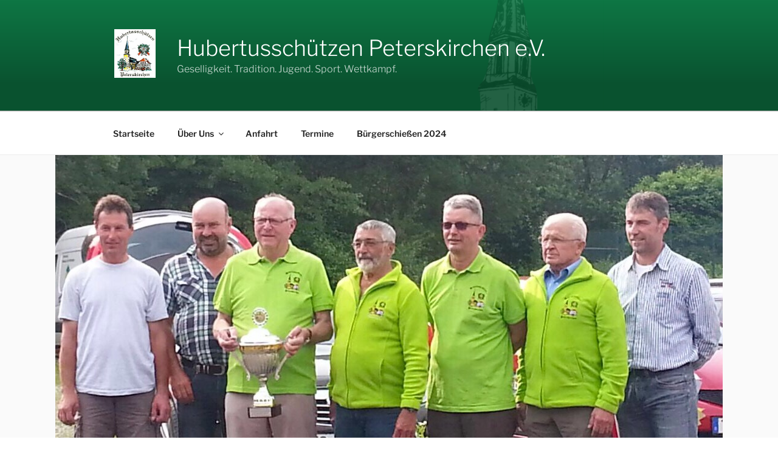

--- FILE ---
content_type: text/css
request_url: https://www.hubertus-peterskirchen.de/wp-content/themes/twentyseventeen-child/style.css?ver=6.6.4
body_size: 262
content:
/*
 Theme Name: Twenty Seventeen Child
 Theme URI: https://hupet.de/hubertus-peterskirchen/wp-content/themes/twentyseventeen-child
 Description: Ein Child-Theme für die Hubertus-Homepage.
 Author: Tobias Gerauer
 Author URI: www.hubertus-peterskirchen.de
 Template: twentyseventeen
 Version: 1.0.0
 License: TG
 License URI: 

*/

/* Hier kannst du deine eigenen CSS-Regeln hinzufügen. */


--- FILE ---
content_type: text/css
request_url: https://www.hubertus-peterskirchen.de/wp-content/themes/twentyseventeen-child/style.css?ver=20240716
body_size: 216
content:
/*
 Theme Name: Twenty Seventeen Child
 Theme URI: https://hupet.de/hubertus-peterskirchen/wp-content/themes/twentyseventeen-child
 Description: Ein Child-Theme für die Hubertus-Homepage.
 Author: Tobias Gerauer
 Author URI: www.hubertus-peterskirchen.de
 Template: twentyseventeen
 Version: 1.0.0
 License: TG
 License URI: 

*/

/* Hier kannst du deine eigenen CSS-Regeln hinzufügen. */
